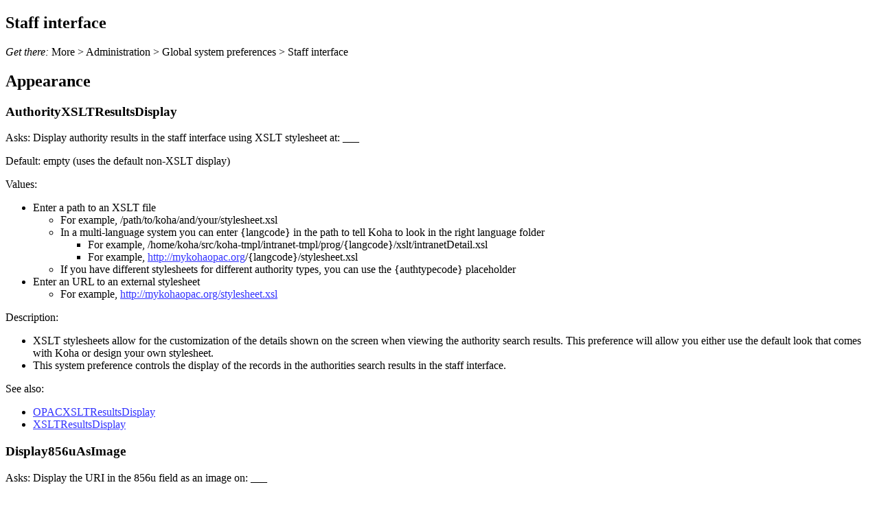

--- FILE ---
content_type: application/xhtml+xml
request_url: https://koha-community.org/manual/22.05/zh_TW/epub/staffclientpreferences.xhtml
body_size: 45113
content:
<!DOCTYPE html>

<html xmlns="http://www.w3.org/1999/xhtml" xmlns:epub="http://www.idpf.org/2007/ops">
  <head>
    <meta charset="utf-8" />
    <meta name="viewport" content="width=device-width, initial-scale=1.0" /><meta name="generator" content="Docutils 0.17.1: http://docutils.sourceforge.net/" />

    <title>Staff interface</title>
    <link rel="stylesheet" type="text/css" href="_static/pygments.css" />
    <link rel="stylesheet" type="text/css" href="_static/epub.css" />
    <link rel="stylesheet" type="text/css" href="_static/custom.css" /> 
  </head><body>

    <div class="document">
      <div class="documentwrapper">
          <div class="body" role="main">
            
  <section id="staff-interface">
<span id="staff-client-preferences-label"></span><h1>Staff interface</h1>
<p><em>Get there:</em> More &gt; Administration &gt; Global system preferences &gt; Staff
interface</p>
<section id="appearance">
<span id="staff-appearance-preferences-label"></span><h2>Appearance</h2>
<section id="authorityxsltresultsdisplay">
<span id="authorityxsltresultsdisplay-label"></span><h3>AuthorityXSLTResultsDisplay</h3>
<p>Asks: Display authority results in the staff interface using XSLT stylesheet
at: ___</p>
<p>Default: empty (uses the default non-XSLT display)</p>
<p>Values:</p>
<ul class="simple">
<li><p>Enter a path to an XSLT file</p>
<ul>
<li><p>For example, /path/to/koha/and/your/stylesheet.xsl</p></li>
<li><p>In a multi-language system you can enter {langcode} in the path
to tell Koha to look in the right language folder</p>
<ul>
<li><p>For example,
/home/koha/src/koha-tmpl/intranet-tmpl/prog/{langcode}/xslt/intranetDetail.xsl</p></li>
<li><p>For example, <a class="reference external" href="http://mykohaopac.org">http://mykohaopac.org</a>/{langcode}/stylesheet.xsl</p></li>
</ul>
</li>
<li><p>If you have different stylesheets for different authority types, you can
use the {authtypecode} placeholder</p></li>
</ul>
</li>
<li><p>Enter an URL to an external stylesheet</p>
<ul>
<li><p>For example, <a class="reference external" href="http://mykohaopac.org/stylesheet.xsl">http://mykohaopac.org/stylesheet.xsl</a></p></li>
</ul>
</li>
</ul>
<p>Description:</p>
<ul class="simple">
<li><p>XSLT stylesheets allow for the customization of the details shown on
the screen when viewing the authority search results. This preference will
allow you either use the default look that comes with Koha or design
your own stylesheet.</p></li>
<li><p>This system preference controls the display of the records in the
authorities search results in the staff interface.</p></li>
</ul>
<p>See also:</p>
<ul class="simple">
<li><p><a class="reference internal" href="opacpreferences.xhtml#opacxsltresultsdisplay"><span class="std std-ref">OPACXSLTResultsDisplay</span></a></p></li>
<li><p><a class="reference internal" href="#xsltresultsdisplay"><span class="std std-ref">XSLTResultsDisplay</span></a></p></li>
</ul>
</section>
<section id="display856uasimage">
<span id="display856uasimage-label"></span><h3>Display856uAsImage</h3>
<p>Asks: Display the URI in the 856u field as an image on: ___</p>
<p>Default: Neither details or results page</p>
<p>Values:</p>
<ul>
<li><p>Both results and details pages</p>
<div class="admonition note">
<p class="admonition-title">備註</p>
<p>Both <a class="reference internal" href="#xsltdetailsdisplay"><span class="std std-ref">XSLTDetailsDisplay</span></a> and <a class="reference internal" href="#xsltresultsdisplay"><span class="std std-ref">XSLTResultsDisplay</span></a> need to have
values in order for this option to work.</p>
</div>
<div class="admonition warning">
<p class="admonition-title">警告</p>
<p>This option is only implemented for MARC21.</p>
</div>
</li>
<li><p>Detail page only</p>
<p><img alt="Detailed record page in the staff interface, one of the 856 field is displayed as an image in the record" src="_images/Display856uAsImage-detail.png" /></p>
<div class="admonition note">
<p class="admonition-title">備註</p>
<p><a class="reference internal" href="#xsltdetailsdisplay"><span class="std std-ref">XSLTDetailsDisplay</span></a> needs to have a value in it for this option to
work.</p>
</div>
<div class="admonition warning">
<p class="admonition-title">警告</p>
<p>This is only implemented for MARC21 and UNIMARC.</p>
</div>
</li>
<li><p>Neither details or results page</p></li>
<li><p>Results page only</p>
<p><img alt="Search results in the staff interface, one of the 856 field is displayed as an image in the listing" src="_images/Display856uAsImage-results.png" /></p>
<div class="admonition note">
<p class="admonition-title">備註</p>
<p><a class="reference internal" href="#xsltresultsdisplay"><span class="std std-ref">XSLTResultsDisplay</span></a> needs to have a value in it for this option to
work.</p>
</div>
<div class="admonition warning">
<p class="admonition-title">警告</p>
<p>This is only implemented for MARC21.</p>
</div>
</li>
</ul>
<p>Description:</p>
<ul>
<li><p>In addition to this option being set, the corresponding XSLT option
must be turned on.</p>
<p>See</p>
<ul class="simple">
<li><p><a class="reference internal" href="#xsltdetailsdisplay"><span class="std std-ref">XSLTDetailsDisplay</span></a></p></li>
<li><p><a class="reference internal" href="#xsltresultsdisplay"><span class="std std-ref">XSLTResultsDisplay</span></a></p></li>
</ul>
</li>
<li><p>Also, the corresponding 856q field must have a valid MIME image extension
(e.g., 「jpg」) or MIME image type (i.e. starting with 「image/」), or the
generic indicator 「img」 entered in the field.</p>
<p><img alt="856 field in the cataloging form; 856q contains img and 856u contains a link to an image" src="_images/856imagemarc.png" /></p>
<div class="admonition note">
<p class="admonition-title">備註</p>
<p><strong>Common image MIME types</strong></p>
<table class="docutils align-default">
<colgroup>
<col style="width: 51%" />
<col style="width: 25%" />
<col style="width: 24%" />
</colgroup>
<thead>
<tr class="row-odd"><th class="head"><p>File type</p></th>
<th class="head"><p>Image MIME type</p></th>
<th class="head"><p>File extension</p></th>
</tr>
</thead>
<tbody>
<tr class="row-even"><td><p>Bitmap</p></td>
<td><p>image/bmp</p></td>
<td><p>bmp</p></td>
</tr>
<tr class="row-odd"><td><p>Graphic interchange format (gif)</p></td>
<td><p>image/gif</p></td>
<td><p>gif</p></td>
</tr>
<tr class="row-even"><td><p>JPEG image</p></td>
<td><p>image/jpeg</p></td>
<td><p>jpg</p></td>
</tr>
<tr class="row-odd"><td><p>JPEG image</p></td>
<td><p>image/jpeg</p></td>
<td><p>jpeg</p></td>
</tr>
<tr class="row-even"><td><p>Scalable vector graphic</p></td>
<td><p>image/svg+xml</p></td>
<td><p>svg</p></td>
</tr>
<tr class="row-odd"><td><p>TIF image</p></td>
<td><p>image/tiff</p></td>
<td><p>tiff</p></td>
</tr>
<tr class="row-even"><td><p>TIF image</p></td>
<td><p>image/tiff</p></td>
<td><p>tif</p></td>
</tr>
</tbody>
</table>
</div>
</li>
<li><p>When all of the requirements are met, an image file will
be displayed instead of the standard link text. Clicking on the image
will open it in the same way as clicking on the link text. When you
click on the image it should open to full size, in the current window.</p></li>
</ul>
<p>See also</p>
<ul class="simple">
<li><p><a class="reference internal" href="opacpreferences.xhtml#opacdisplay856uasimage"><span class="std std-ref">OPACDisplay856uAsImage</span></a></p></li>
<li><p><a class="reference internal" href="#xsltdetailsdisplay"><span class="std std-ref">XSLTDetailsDisplay</span></a></p></li>
<li><p><a class="reference internal" href="#xsltresultsdisplay"><span class="std std-ref">XSLTResultsDisplay</span></a></p></li>
</ul>
</section>
<section id="displayiconsxslt">
<span id="displayiconsxslt-label"></span><h3>DisplayIconsXSLT</h3>
<p>Asks: ___ the format, audience, and material type icons and descriptions in
XSLT MARC21 results and detail pages in the staff interface.</p>
<p>Default: Show</p>
<p>Values:</p>
<ul class="simple">
<li><p>Don’t show</p></li>
<li><p>Show</p></li>
</ul>
<p>Description:</p>
<ul>
<li><p>This preference enables or disables the display of icons based on coded
values in the leader of bibliographic records.</p>
<p><img alt="Screenshot of the XSLT icons in the search results in the staff interface" src="_images/DisplayIconsXSLT.png" /></p>
</li>
</ul>
<div class="admonition note">
<p class="admonition-title">備註</p>
<p>See the <a class="reference internal" href="cataloging.xhtml#material-type-cataloging-guide-label"><span class="std std-ref">XSLT material type icons</span></a>
for more information on these icons.</p>
</div>
<div class="admonition warning">
<p class="admonition-title">警告</p>
<p>This is only used in XSLT displays, so <a class="reference internal" href="#xsltresultsdisplay"><span class="std std-ref">XSLTResultsDisplay</span></a> and/or
<a class="reference internal" href="#xsltdetailsdisplay"><span class="std std-ref">XSLTDetailsDisplay</span></a> must be set to use an XSLT stylesheet for
this to show (default or custom)</p>
</div>
<p>See also:</p>
<ul class="simple">
<li><p><a class="reference internal" href="opacpreferences.xhtml#displayopaciconsxslt"><span class="std std-ref">DisplayOPACiconsXSLT</span></a></p></li>
<li><p><a class="reference internal" href="#xsltresultsdisplay"><span class="std std-ref">XSLTResultsDisplay</span></a></p></li>
<li><p><a class="reference internal" href="#xsltdetailsdisplay"><span class="std std-ref">XSLTDetailsDisplay</span></a></p></li>
</ul>
</section>
<section id="intranet-includes">
<span id="intranet-includes-label"></span><h3>intranet_includes</h3>
<p>Asks: Use include files from the ___ directory in the template
directory, instead of includes/. (Leave blank to disable)</p>
<p>Default: includes</p>
<p>Description:</p>
<ul class="simple">
<li><p>This system preference lets you modify the directory for include files,
should you want to use files that are not the standard ones.</p></li>
</ul>
</section>
<section id="intranetcirculationhomehtml">
<span id="intranetcirculationhomehtml-label"></span><h3>IntranetCirculationHomeHTML</h3>
<p>Asks: Show the following HTML in its own div on the bottom of the home
page of the circulation module</p>
<p>Description:</p>
<ul>
<li><p>This system preference lets you add content to the
<a class="reference internal" href="circulation.xhtml#circulation-label"><span class="std std-ref">circulation home page</span></a>. You can add links, memos
or any other content.</p>
<p><img alt="The HTML code entered in IntranetCirculationHomeHTML" src="_images/IntranetCirculationHomeHTML-html.png" /></p>
<p><img alt="Screenshot that shows where the content of IntranetCirculationHomeHTML appears on the circulation home page, under the circulation action buttons and above the offline circulation links" src="_images/IntranetCirculationHomeHTML.png" /></p>
</li>
</ul>
<p>See also:</p>
<ul class="simple">
<li><p><a class="reference internal" href="#intranetmainuserblock"><span class="std std-ref">IntranetmainUserblock</span></a></p></li>
<li><p><a class="reference internal" href="#intranetnav"><span class="std std-ref">IntranetNav</span></a></p></li>
<li><p><a class="reference internal" href="#intranetreportshomehtml"><span class="std std-ref">IntranetReportsHomeHTML</span></a></p></li>
<li><p><a class="reference internal" href="#stafflogininstructions"><span class="std std-ref">StaffLoginInstructions</span></a></p></li>
</ul>
</section>
<section id="intranetcolorstylesheet">
<span id="intranetcolorstylesheet-label"></span><h3>intranetcolorstylesheet</h3>
<p>Asks: Include the additional CSS stylesheet ___ to override specified
settings from the default stylesheet</p>
<p>Description:</p>
<ul class="simple">
<li><p>This preference is used to set custom CSS settings to the staff interface.</p></li>
<li><p>The value is a .css file. If you only need to add some directives, not
necessarily a whole file, use <a class="reference internal" href="#intranetusercss"><span class="std std-ref">IntranetUserCSS</span></a></p></li>
<li><p>Enter just a filename, a full local path or a complete URL starting with
<a class="reference external" href="http://">http://</a> (if the file lives on a remote server). Please note that if you
just enter a filename, the file should be in the css subdirectory for each
active theme and language within the Koha templates directory. A full local
path is expected to start from your HTTP document root.</p></li>
<li><p>Leave this field blank to disable.</p></li>
</ul>
<div class="admonition note">
<p class="admonition-title">備註</p>
<p>The stylesheet entered here will be used <strong>in addition to</strong> the default
staff interface CSS stylesheet.</p>
</div>
<p>See also:</p>
<ul class="simple">
<li><p><a class="reference internal" href="#intranetstylesheet"><span class="std std-ref">intranetstylesheet</span></a></p></li>
<li><p><a class="reference internal" href="#intranetusercss"><span class="std std-ref">IntranetUserCSS</span></a></p></li>
</ul>
</section>
<section id="intranetfavicon">
<span id="intranetfavicon-label"></span><h3>IntranetFavicon</h3>
<p>Asks: Use the image at ___ for the staff interface’s favicon.</p>
<div class="admonition note">
<p class="admonition-title">備註</p>
<p>This should be a complete URL, starting with <a class="reference external" href="http://">http://</a> or <a class="reference external" href="https://">https://</a></p>
</div>
<div class="admonition note">
<p class="admonition-title">備註</p>
<p>Turn your logo into a favicon with the
<a class="reference external" href="http://antifavicon.com/">Favicon Generator</a><span class="link-target"> [http://antifavicon.com/]</span>.</p>
</div>
<p>Description:</p>
<ul>
<li><p>The favicon is the little icon that appears next to the page name on the
browser tab in most browsers. The default value for this field (if
left blank) is the small 『K』 in the Koha logo.</p>
<p><img alt="The small green 'k' on the browser tab is the default favicon" src="_images/stafffavicon.png" /></p>
</li>
</ul>
<p>See also:</p>
<ul class="simple">
<li><p><a class="reference internal" href="opacpreferences.xhtml#opacfavicon"><span class="std std-ref">OpacFavicon</span></a></p></li>
</ul>
</section>
<section id="intranetmainuserblock">
<span id="intranetmainuserblock-label"></span><h3>IntranetmainUserblock</h3>
<p>Asks: Show the following HTML in its own column on the main page of the staff
interface</p>
<p>Description:</p>
<ul class="simple">
<li><p>This system preference lets you add content to the main staff interface
page. You can add links, memos or any other content.</p></li>
</ul>
<p><img alt="Screenshot that shows where the content of IntranetmainUserBlock appears on the staff interface's main page, under the module buttons" src="_images/IntranetmainUserblock.png" /></p>
<p><img alt="The HTML code entered in IntranetmainUserBlock" src="_images/IntranetmainUserblock-html.png" /></p>
<p>See also:</p>
<ul class="simple">
<li><p><a class="reference internal" href="#intranetcirculationhomehtml"><span class="std std-ref">IntranetCirculationHomeHTML</span></a></p></li>
<li><p><a class="reference internal" href="#intranetnav"><span class="std std-ref">IntranetNav</span></a></p></li>
<li><p><a class="reference internal" href="#intranetreportshomehtml"><span class="std std-ref">IntranetReportsHomeHTML</span></a></p></li>
<li><p><a class="reference internal" href="#stafflogininstructions"><span class="std std-ref">StaffLoginInstructions</span></a></p></li>
</ul>
</section>
<section id="intranetnav">
<span id="intranetnav-label"></span><h3>IntranetNav</h3>
<p>Asks: Show the following HTML in the More menu at the top of each page
on the staff interface (should be a list of links or blank)</p>
<p>Description:</p>
<ul class="simple">
<li><p>This system preference lets you add links at the top of the staff interface
pages.</p></li>
</ul>
<p><img alt="Screenshot that shows where the content of IntranetNav is displayed at the top of the staff interface pages, to the right of the More menu" src="_images/IntranetNav.png" /></p>
<p>See also:</p>
<ul class="simple">
<li><p><a class="reference internal" href="#intranetcirculationhomehtml"><span class="std std-ref">IntranetCirculationHomeHTML</span></a></p></li>
<li><p><a class="reference internal" href="#intranetmainuserblock"><span class="std std-ref">IntranetmainUserblock</span></a></p></li>
<li><p><a class="reference internal" href="#intranetreportshomehtml"><span class="std std-ref">IntranetReportsHomeHTML</span></a></p></li>
<li><p><a class="reference internal" href="#stafflogininstructions"><span class="std std-ref">StaffLoginInstructions</span></a></p></li>
</ul>
</section>
<section id="intranetreportshomehtml">
<span id="intranetreportshomehtml-label"></span><h3>IntranetReportsHomeHTML</h3>
<p>Asks: Show the following HTML in its own div on the bottom of the home
page of the reports module</p>
<p>Description:</p>
<ul>
<li><p>This system preference lets you add content to the
<a class="reference internal" href="reports.xhtml#reports-label"><span class="std std-ref">reports home page</span></a>. You can add links, memos
or any other content.</p>
<p><img alt="Screenshot that shows where the content of IntranetReportsHomeHTML appears on the reports module main page, under the report links" src="_images/IntranetReportsHomeHTML.png" /></p>
</li>
</ul>
<p>See also:</p>
<ul class="simple">
<li><p><a class="reference internal" href="#intranetcirculationhomehtml"><span class="std std-ref">IntranetCirculationHomeHTML</span></a></p></li>
<li><p><a class="reference internal" href="#intranetmainuserblock"><span class="std std-ref">IntranetmainUserblock</span></a></p></li>
<li><p><a class="reference internal" href="#intranetnav"><span class="std std-ref">IntranetNav</span></a></p></li>
<li><p><a class="reference internal" href="#stafflogininstructions"><span class="std std-ref">StaffLoginInstructions</span></a></p></li>
</ul>
</section>
<section id="intranetslipprinterjs">
<span id="intranetslipprinterjs-label"></span><h3>IntranetSlipPrinterJS</h3>
<p>Asks: Use the following JavaScript for printing slips.</p>
<p>Description:</p>
<ul class="simple">
<li><p>Learn more about this preference and the add-on setup on the Koha
wiki at
<a class="reference external" href="http://wiki.koha-community.org/wiki/Setting_up_slip_printer_to_print_silently">http://wiki.koha-community.org/wiki/Setting_up_slip_printer_to_print_silently</a>.</p></li>
</ul>
<p>See also:</p>
<ul class="simple">
<li><p><a class="reference internal" href="#slipcss"><span class="std std-ref">SlipCSS</span></a></p></li>
</ul>
</section>
<section id="intranetstylesheet">
<span id="intranetstylesheet-label"></span><h3>intranetstylesheet</h3>
<p>Asks: Use the CSS stylesheet ___ on all pages in the staff interface,
instead of the default css (used when leaving this field blank).</p>
<p>Description:</p>
<ul class="simple">
<li><p>This preference allows a library to customize the appearance of the staff
interface.</p></li>
<li><p>The value is a .css file. This new file will override the default stylesheet.</p></li>
<li><p>Enter just a filename, a full local path or a complete URL starting with
<a class="reference external" href="http://">http://</a> (if the file lives on a remote server). Please note that if you
just enter a filename, the file should be in the css subdirectory for each
active theme and language within the Koha templates directory. A full local
path is expected to start from your HTTP document root.</p></li>
<li><p>Leave this field blank to disable.</p></li>
</ul>
<div class="admonition warning">
<p class="admonition-title">警告</p>
<p>The stylesheet entered here will be used <strong>instead of</strong> the default staff
interface CSS stylesheet.</p>
<p>If you’d rather use the default staff interface CSS, but add your own
personal touch, see <a class="reference internal" href="#intranetcolorstylesheet"><span class="std std-ref">intranetcolorstylesheet</span></a>.</p>
</div>
<p>See also:</p>
<ul class="simple">
<li><p><a class="reference internal" href="#intranetcolorstylesheet"><span class="std std-ref">intranetcolorstylesheet</span></a></p></li>
<li><p><a class="reference internal" href="#intranetusercss"><span class="std std-ref">IntranetUserCSS</span></a></p></li>
</ul>
</section>
<section id="intranetusercss">
<span id="intranetusercss-label"></span><h3>IntranetUserCSS</h3>
<p>Asks: Include the following CSS on all pages in the staff interface</p>
<p>Description:</p>
<ul class="simple">
<li><p>This system preference lets you add some CSS directives to customize the
appearance of the staff interface.</p></li>
<li><p>The value is CSS code. If you have a .css file ready, use
<a class="reference internal" href="#intranetcolorstylesheet"><span class="std std-ref">intranetcolorstylesheet</span></a> or <a class="reference internal" href="#intranetstylesheet"><span class="std std-ref">intranetstylesheet</span></a> instead.</p></li>
</ul>
<div class="admonition note">
<p class="admonition-title">備註</p>
<p>The CSS code entered here will be used <strong>in addition to</strong> the default staff
interface CSS stylesheet.</p>
</div>
<p>See also:</p>
<ul class="simple">
<li><p><a class="reference internal" href="#intranetcolorstylesheet"><span class="std std-ref">intranetcolorstylesheet</span></a></p></li>
<li><p><a class="reference internal" href="#intranetstylesheet"><span class="std std-ref">intranetstylesheet</span></a></p></li>
<li><p><a class="reference internal" href="#intranetuserjs"><span class="std std-ref">IntranetUserJS</span></a></p></li>
<li><p><a class="reference internal" href="opacpreferences.xhtml#opacusercss"><span class="std std-ref">OPACUserCSS</span></a></p></li>
</ul>
</section>
<section id="intranetuserjs">
<span id="intranetuserjs-label"></span><h3>IntranetUserJS</h3>
<p>Asks: Include the following JavaScript on all pages in the staff
interface</p>
<p>Description:</p>
<ul class="simple">
<li><p>This preference allows the administrator to enter JavaScript or
JQuery that will be embedded across all pages of the staff interface.</p></li>
<li><p>Administrators may use this preference to customize some of the
interactive sections of Koha, customizing the text for the login
prompts, for example.</p></li>
<li><p>Sample JQuery scripts used by Koha libraries can be found on the wiki:
<a class="reference external" href="http://wiki.koha-community.org/wiki/JQuery_Library">http://wiki.koha-community.org/wiki/JQuery_Library</a>.</p></li>
</ul>
<p>See also:</p>
<ul class="simple">
<li><p><a class="reference internal" href="#intranetusercss"><span class="std std-ref">IntranetUserCSS</span></a></p></li>
<li><p><a class="reference internal" href="opacpreferences.xhtml#opacuserjs"><span class="std std-ref">OPACUserJS</span></a></p></li>
</ul>
</section>
<section id="slipcss">
<span id="slipcss-label"></span><h3>SlipCSS</h3>
<p>Asks: Include the stylesheet at ___ on issue and hold slips.</p>
<p>Description:</p>
<ul class="simple">
<li><p>If you would like to style your receipts or slips with a consistent
set of fonts and colors you can use this preference to point Koha to
a stylesheet specifically for your slips.</p></li>
<li><p>This should be a complete URL, starting with <a class="reference external" href="http://">http://</a></p></li>
</ul>
<p>See also:</p>
<ul class="simple">
<li><p><a class="reference internal" href="#intranetslipprinterjs"><span class="std std-ref">IntranetSlipPrinterJS</span></a></p></li>
</ul>
</section>
<section id="staffclientbaseurl">
<span id="staffclientbaseurl-label"></span><h3>staffClientBaseURL</h3>
<p>Asks: The staff interface is located at ___</p>
<p>Description:</p>
<ul class="simple">
<li><p>Enter the staff interface URL</p></li>
<li><p>This should be a complete URL, starting with <a class="reference external" href="http://">http://</a> or <a class="reference external" href="https://">https://</a>.
Do not include a trailing slash in the URL.</p></li>
</ul>
<div class="admonition warning">
<p class="admonition-title">警告</p>
<p>This must be filled in correctly for CAS, svc, and load_testing to work.</p>
</div>
<p>See also:</p>
<ul class="simple">
<li><p><a class="reference internal" href="opacpreferences.xhtml#opacbaseurl"><span class="std std-ref">OPACBaseURL</span></a></p></li>
</ul>
</section>
<section id="staffhighlightedwords">
<span id="staffhighlightedwords-label"></span><h3>StaffHighlightedWords</h3>
<p>Asks: ___ words searched for in the staff interface search results pages.</p>
<p>Default: Highlight</p>
<p>Values:</p>
<ul class="simple">
<li><p>Don’t highlight</p></li>
<li><p>Highlight</p></li>
</ul>
<p>Description:</p>
<ul class="simple">
<li><p>When set to 『highlight』, search terms will be highlighted in red and yellow
in the <a class="reference internal" href="searching.xhtml#search-results-label"><span class="std std-ref">search results</span></a>. Staff can click
『Unhighlight』 to remove the highlighting manually during each search.</p></li>
<li><p>When set to 「don’t hightlight」, search terms will not be highlighted, and
staff will not be able to turn on the highlighting manually during each
search.</p></li>
</ul>
</section>
<section id="stafflangselectormode">
<span id="stafflangselectormode-label"></span><h3>StaffLangSelectorMode</h3>
<p>Asks: Display language selector on ___</p>
<p>Default: only footer</p>
<p>Values:</p>
<ul class="simple">
<li><p>both top and footer</p></li>
<li><p>only footer</p></li>
<li><p>top</p></li>
</ul>
<p>Description:</p>
<ul class="simple">
<li><p>If your staff interface is available in more than one language, you can
choose where the language switch is located</p></li>
</ul>
<p>See also:</p>
<ul class="simple">
<li><p><a class="reference internal" href="i18npreferences.xhtml#language"><span class="std std-ref">language</span></a></p></li>
</ul>
</section>
<section id="stafflogininstructions">
<span id="stafflogininstructions-label"></span><h3>StaffLoginInstructions</h3>
<p>Asks: Show the following HTML on the staff interface login page</p>
<p>Description:</p>
<ul>
<li><p>HTML entered in this field will appear above the login form
of your staff client</p>
<p><img alt="Screenshot that shows where the content of StaffLoginInstructions appears on the staff login page, above the login fields" src="_images/stafflogininstructions.png" /></p>
</li>
</ul>
<p>See also:</p>
<ul class="simple">
<li><p><a class="reference internal" href="#intranetcirculationhomehtml"><span class="std std-ref">IntranetCirculationHomeHTML</span></a></p></li>
<li><p><a class="reference internal" href="#intranetmainuserblock"><span class="std std-ref">IntranetmainUserblock</span></a></p></li>
<li><p><a class="reference internal" href="#intranetnav"><span class="std std-ref">IntranetNav</span></a></p></li>
<li><p><a class="reference internal" href="#intranetreportshomehtml"><span class="std std-ref">IntranetReportsHomeHTML</span></a></p></li>
</ul>
</section>
<section id="template">
<span id="template-label"></span><h3>template</h3>
<p>Asks: Use the ___ theme on the staff interface.</p>
<p>Default: prog</p>
<p>Values:</p>
<ul class="simple">
<li><p>prog</p></li>
</ul>
<p>Description:</p>
<ul class="simple">
<li><p>This system preference is used to choose the theme for the staff interface.</p></li>
<li><p>There is currently only one theme that comes with Koha, prog.</p></li>
</ul>
</section>
<section id="xsltdetailsdisplay">
<span id="xsltdetailsdisplay-label"></span><h3>XSLTDetailsDisplay</h3>
<p>Asks: Display details in the staff client using XSLT stylesheet at
___</p>
<p>Values:</p>
<ul class="simple">
<li><p>Enter 「default」 to use the default stylesheet</p></li>
<li><p>Enter a path to an XSLT file</p>
<ul>
<li><p>For example, /path/to/koha/and/your/stylesheet.xsl</p></li>
<li><p>In a multi-language system you can enter {langcode} in the path
to tell Koha to look in the right language folder</p>
<ul>
<li><p>For example,
/home/koha/src/koha-tmpl/intranet-tmpl/prog/{langcode}/xslt/intranetDetail.xsl</p></li>
<li><p>For example, <a class="reference external" href="http://mykohaopac.org">http://mykohaopac.org</a>/{langcode}/stylesheet.xsl</p></li>
</ul>
</li>
</ul>
</li>
<li><p>Enter an URL to an external stylesheet</p>
<ul>
<li><p>For example, <a class="reference external" href="http://mykohaopac.org/stylesheet.xsl">http://mykohaopac.org/stylesheet.xsl</a></p></li>
</ul>
</li>
</ul>
<p>Default: default</p>
<p>Description:</p>
<ul class="simple">
<li><p>XSLT stylesheets allow for the customization of the details shown on
the screen when viewing a bibliographic record. This preference will allow
you either use the default look that comes with Koha or design your own
stylesheet.</p></li>
<li><p>This system preference controls the display of the detailed bibliographic
record in the staff interface.</p></li>
<li><p>If using a custom stylesheet that uses item MARC fields, enable the
<a class="reference internal" href="searchingpreferences.xhtml#passitemmarctoxslt"><span class="std std-ref">PassItemMarcToXSLT</span></a> system preference. Otherwise, item fields are
not available for use in XSLT stylesheets.</p></li>
</ul>
<p>See also:</p>
<ul class="simple">
<li><p><a class="reference internal" href="opacpreferences.xhtml#opacxsltdetailsdisplay"><span class="std std-ref">OPACXSLTDetailsDisplay</span></a></p></li>
<li><p><a class="reference internal" href="#xsltlistsdisplay"><span class="std std-ref">XSLTListsDisplay</span></a></p></li>
<li><p><a class="reference internal" href="#xsltresultsdisplay"><span class="std std-ref">XSLTResultsDisplay</span></a></p></li>
<li><p><a class="reference internal" href="#displayiconsxslt"><span class="std std-ref">DisplayIconsXSLT</span></a></p></li>
<li><p><a class="reference internal" href="searchingpreferences.xhtml#passitemmarctoxslt"><span class="std std-ref">PassItemMarcToXSLT</span></a></p></li>
</ul>
</section>
<section id="xsltlistsdisplay">
<span id="xsltlistsdisplay-label"></span><h3>XSLTListsDisplay</h3>
<p>Asks: Display lists in the staff interface using XSLT stylesheet at: ___</p>
<p>Values:</p>
<ul class="simple">
<li><p>Enter 「default」 to use the default stylesheet</p></li>
<li><p>Enter a path to an XSLT file</p>
<ul>
<li><p>For example, /path/to/koha/and/your/stylesheet.xsl</p></li>
<li><p>In a multi-language system you can enter {langcode} in the path
to tell Koha to look in the right language folder</p>
<ul>
<li><p>For example,
/home/koha/src/koha-tmpl/intranet-tmpl/prog/{langcode}/xslt/intranetDetail.xsl</p></li>
<li><p>For example, <a class="reference external" href="http://mykohaopac.org">http://mykohaopac.org</a>/{langcode}/stylesheet.xsl</p></li>
</ul>
</li>
</ul>
</li>
<li><p>Enter an URL to an external stylesheet</p>
<ul>
<li><p>For example, <a class="reference external" href="http://mykohaopac.org/stylesheet.xsl">http://mykohaopac.org/stylesheet.xsl</a></p></li>
</ul>
</li>
</ul>
<p>Default: default</p>
<p>Description:</p>
<ul class="simple">
<li><p>XSLT stylesheets allow for the customization of the details shown on
the screen when viewing a list. This preference will allow you
either use the default look that comes with Koha or design your own
stylesheet.</p></li>
<li><p>This system preference controls the display of the records in a
<a class="reference internal" href="lists.xhtml#lists-label"><span class="std std-ref">list</span></a> in the staff interface.</p></li>
<li><p>If using a custom stylesheet that uses item MARC fields, enable the
<a class="reference internal" href="searchingpreferences.xhtml#passitemmarctoxslt"><span class="std std-ref">PassItemMarcToXSLT</span></a> system preference. Otherwise, item fields are
not available for use in XSLT stylesheets.</p></li>
</ul>
<p>See also:</p>
<ul class="simple">
<li><p><a class="reference internal" href="opacpreferences.xhtml#opacxsltlistsdisplay"><span class="std std-ref">OPACXSLTListsDisplay</span></a></p></li>
<li><p><a class="reference internal" href="#xsltdetailsdisplay"><span class="std std-ref">XSLTDetailsDisplay</span></a></p></li>
<li><p><a class="reference internal" href="#xsltresultsdisplay"><span class="std std-ref">XSLTResultsDisplay</span></a></p></li>
<li><p><a class="reference internal" href="searchingpreferences.xhtml#passitemmarctoxslt"><span class="std std-ref">PassItemMarcToXSLT</span></a></p></li>
</ul>
</section>
<section id="xsltresultsdisplay">
<span id="xsltresultsdisplay-label"></span><h3>XSLTResultsDisplay</h3>
<p>Asks: Display results in the staff interface using XSLT stylesheet at ___</p>
<p>Values:</p>
<ul class="simple">
<li><p>Enter 「default」 to use the default stylesheet</p></li>
<li><p>Enter a path to an XSLT file</p>
<ul>
<li><p>For example, /path/to/koha/and/your/stylesheet.xsl</p></li>
<li><p>In a multi-language system you can enter {langcode} in the path
to tell Koha to look in the right language folder</p>
<ul>
<li><p>For example,
/home/koha/src/koha-tmpl/intranet-tmpl/prog/{langcode}/xslt/intranetDetail.xsl</p></li>
<li><p>For example, <a class="reference external" href="http://mykohaopac.org">http://mykohaopac.org</a>/{langcode}/stylesheet.xsl</p></li>
</ul>
</li>
</ul>
</li>
<li><p>Enter an URL to an external stylesheet</p>
<ul>
<li><p>For example, <a class="reference external" href="http://mykohaopac.org/stylesheet.xsl">http://mykohaopac.org/stylesheet.xsl</a></p></li>
</ul>
</li>
</ul>
<p>Default: default</p>
<p>Description:</p>
<ul class="simple">
<li><p>XSLT stylesheets allow for the customization of the details shown on
the screen when viewing the search results. This preference will
allow you either use the default look that comes with Koha or design
your own stylesheet.</p></li>
<li><p>This system preference controls the display of the records in the
<a class="reference internal" href="searching.xhtml#search-results-label"><span class="std std-ref">search results</span></a> in the staff interface.</p></li>
<li><p>If using a custom stylesheet that uses item MARC fields, enable the
<a class="reference internal" href="searchingpreferences.xhtml#passitemmarctoxslt"><span class="std std-ref">PassItemMarcToXSLT</span></a> system preference. Otherwise, item fields are
not available for use in XSLT stylesheets.</p></li>
</ul>
<p>See also:</p>
<ul class="simple">
<li><p><a class="reference internal" href="opacpreferences.xhtml#opacxsltresultsdisplay"><span class="std std-ref">OPACXSLTResultsDisplay</span></a></p></li>
<li><p><a class="reference internal" href="#authorityxsltresultsdisplay"><span class="std std-ref">AuthorityXSLTResultsDisplay</span></a></p></li>
<li><p><a class="reference internal" href="#xsltdetailsdisplay"><span class="std std-ref">XSLTDetailsDisplay</span></a></p></li>
<li><p><a class="reference internal" href="#xsltlistsdisplay"><span class="std std-ref">XSLTListsDisplay</span></a></p></li>
<li><p><a class="reference internal" href="#displayiconsxslt"><span class="std std-ref">DisplayIconsXSLT</span></a></p></li>
<li><p><a class="reference internal" href="searchingpreferences.xhtml#passitemmarctoxslt"><span class="std std-ref">PassItemMarcToXSLT</span></a></p></li>
</ul>
</section>
</section>
<section id="authentication">
<span id="staff-client-authentication-preferences-label"></span><h2>Authentication</h2>
<section id="staffshibonly">
<span id="staffshibonly-label"></span><h3>staffShibOnly</h3>
<p>Asks: ___ staff to login by means other than shibboleth.</p>
<p>Default: Allow</p>
<p>Values:</p>
<ul class="simple">
<li><p>Allow</p></li>
<li><p>Don’t allow</p></li>
</ul>
<p>Description:</p>
<ul class="simple">
<li><p>This system preference allows you to limit the login to the staff interface
to login through shibboleth.</p></li>
</ul>
</section>
<section id="twofactorauthentication">
<span id="twofactorauthentication-label"></span><h3>TwoFactorAuthentication</h3>
<p>Asks: ___ two-factor authentication (2FA).</p>
<p>Default: Don’t enable</p>
<p>Values:</p>
<ul class="simple">
<li><p>Don’t enable</p></li>
<li><p>Enable</p></li>
</ul>
<p>Description:</p>
<ul class="simple">
<li><p>This system preference can be used to turn on two-factor authentication
(2FA) to improve security when logging into the staff interface.</p></li>
<li><p>The two-factor authentication uses a time-based, one-time password (TOTP) as
the second factor.</p></li>
<li><p>Once this system preference is enabled, staff members must
<a class="reference internal" href="patrons.xhtml#two-factor-authentication-staff-label"><span class="std std-ref">enable the two-factor authentication in their account</span></a>
using a third-party authenticator app.</p></li>
<li><p>After they have
<a class="reference internal" href="patrons.xhtml#two-factor-authentication-staff-label"><span class="std std-ref">enabled the two-factor authentication in their account</span></a>,
staff members will need to generate a time-based, one-time password every
time they need to log into the staff interface.</p></li>
<li><p>See the section
<a class="reference internal" href="patrons.xhtml#two-factor-authentication-staff-label"><span class="std std-ref">Two factor authentication in the staff interface</span></a>
for more information.</p></li>
</ul>
</section>
</section>
<section id="options">
<span id="staff-client-options-preferences-label"></span><h2>Options</h2>
<section id="audioalerts">
<span id="audioalerts-label"></span><h3>AudioAlerts</h3>
<p>Asks: ___ audio alerts for events defined in the
<a class="reference internal" href="administration.xhtml#audio-alerts-label"><span class="std std-ref">audio alerts section of administration</span></a>.</p>
<p>Values:</p>
<ul class="simple">
<li><p>Don’t enable</p></li>
<li><p>Enable</p></li>
</ul>
<p>Default: Don’t enable</p>
<p>Description :</p>
<ul class="simple">
<li><p>This system preference enables the <a class="reference internal" href="administration.xhtml#audio-alerts-label"><span class="std std-ref">audio alerts</span></a>
feature.</p></li>
</ul>
<div class="admonition warning">
<p class="admonition-title">警告</p>
<p>This feature is not supported by all browsers. Requires an HTML5 compliant
browser.</p>
</div>
</section>
<section id="hidepatronname">
<span id="hidepatronname-label"></span><h3>HidePatronName</h3>
<p>Asks: ___ the names of patrons that have items checked out or on hold
on detail pages or the 「Place Hold」 screen.</p>
<p>Values:</p>
<ul class="simple">
<li><p>Don’t show</p></li>
<li><p>Show</p></li>
</ul>
<p>Default: Show</p>
<p>Description:</p>
<ul class="simple">
<li><p>This system preference allows you to hide the name of the patron who
currently has an item checked out.</p></li>
</ul>
<p>See also:</p>
<ul class="simple">
<li><p><a class="reference internal" href="opacpreferences.xhtml#opacshowcheckoutname"><span class="std std-ref">OPACShowCheckoutName</span></a></p></li>
</ul>
</section>
<section id="intranetbookbag">
<span id="intranetbookbag-label"></span><h3>intranetbookbag</h3>
<p>Asks: ___ the cart option in the staff interface.</p>
<p>Values:</p>
<ul class="simple">
<li><p>Don’t show</p></li>
<li><p>Show</p></li>
</ul>
<p>Default: Show</p>
<p>Description:</p>
<ul class="simple">
<li><p>This system preference allows you to enable or disable the
<a class="reference internal" href="lists.xhtml#cart-label"><span class="std std-ref">cart feature</span></a> in the staff interface</p></li>
</ul>
<p>See also:</p>
<ul class="simple">
<li><p><a class="reference internal" href="opacpreferences.xhtml#opacbookbag"><span class="std std-ref">opacbookbag</span></a></p></li>
</ul>
</section>
<section id="intranetcatalogsearchpulldown">
<span id="intranetcatalogsearchpulldown-label"></span><h3>IntranetCatalogSearchPulldown</h3>
<p>Asks: ___ a search field pulldown for 『Search the catalog』 boxes.</p>
<p>Values:</p>
<ul>
<li><p>Don’t show</p>
<p><img alt="The default look of the Search the catalog tab, without the index drop-down list" src="_images/IntranetCatalogSearchPulldown-hide.png" /></p>
</li>
<li><p>Show</p>
<p><img alt="When IntranetCatalogSearchPulldown is set to Show, a drop-down list of indexes appears next to the search box" src="_images/IntranetCatalogSearchPulldown-show.png" /></p>
</li>
</ul>
<p>Default: Don’t show</p>
<p>Description:</p>
<ul class="simple">
<li><p>This system preference allows you to show a drop-down list of indexes for
the 『Search the catalog』 tab at the top of the staff interface pages</p></li>
</ul>
</section>
<section id="showlastpatron">
<span id="showlastpatron-label"></span><h3>showLastPatron</h3>
<p>Asks: ___ a link to the last searched patron in the staff interface.</p>
<p>Values:</p>
<ul class="simple">
<li><p>Don’t show</p></li>
<li><p>Show</p></li>
</ul>
<p>Default: Don’t Show</p>
<p>Description</p>
<ul>
<li><p>If this preference is set to 『Show』, then a link to the last patron account
you consulted will appear in the right hand corner of the Koha staff interface.
This link will be cleared when you log out.</p>
<p><img alt="A small 'Last patron' button appears on the right side of the screen" src="_images/lastpatron.png" /></p>
</li>
</ul>
</section>
<section id="staffdetailitemselection">
<span id="staffdetailitemselection-label"></span><h3>StaffDetailItemSelection</h3>
<p>Asks: ___ item selection in record detail page.</p>
<p>Values:</p>
<ul class="simple">
<li><p>Disable</p></li>
<li><p>Enable</p></li>
</ul>
<p>Default: Enable</p>
<p>Description:</p>
<ul>
<li><p>This preference lets you choose to show (or not show) checkboxes to
the left of every item in the holdings tab on the detail display of a
record in the staff interface. Showing these checkboxes allows staff
members to select multiple items to edit or delete at once.</p>
<p><img alt="Checkboxes are displayed next to every item in the holdings tab of a detailed bibliographic record" src="_images/StaffDetailItemSelection.png" /></p>
</li>
</ul>
</section>
<section id="usewysiwyginsystempreferences">
<span id="usewysiwyginsystempreferences-label"></span><h3>UseWYSIWYGinSystemPreferences</h3>
<p>Asks: ___ WYSIWYG editor when editing certain HTML system
preferences.</p>
<p>Values:</p>
<ul>
<li><p>Don’t show</p></li>
<li><p>Show</p>
<blockquote>
<div><p><img alt="Example of a system preference using a WYSIWYG editor (TinyMCE) instead of a plain text editor" src="_images/UseWYSIWYGinSystemPreferences.png" /></p>
</div></blockquote>
</li>
</ul>
<p>Default: Don’t show</p>
<p>Description:</p>
<ul class="simple">
<li><p>This preference allows you to change system preferences with HTML in
them to WYSIWYG editors instead of plain text boxes.</p></li>
</ul>
</section>
<section id="viewisbd">
<span id="viewisbd-label"></span><h3>viewISBD</h3>
<p>Asks: ___ staff to view records in ISBD form on the staff interface.</p>
<p>Values:</p>
<ul class="simple">
<li><p>Allow</p></li>
<li><p>Don’t allow</p></li>
</ul>
<p>Default: Allow</p>
<p>Description:</p>
<ul>
<li><p>This system preference shows or hides the ISBD tab in the detailed record
view</p>
<p><img alt="The ISDB tab and record view" src="_images/viewISBD.png" /></p>
</li>
</ul>
<p>See also:</p>
<ul class="simple">
<li><p><a class="reference internal" href="#viewlabeledmarc"><span class="std std-ref">viewLabeledMARC</span></a></p></li>
<li><p><a class="reference internal" href="#viewmarc"><span class="std std-ref">viewMARC</span></a></p></li>
</ul>
</section>
<section id="viewlabeledmarc">
<span id="viewlabeledmarc-label"></span><h3>viewLabeledMARC</h3>
<p>Asks: ___ staff to view records in labeled MARC form on the staff interface.</p>
<p>Values:</p>
<ul class="simple">
<li><p>Allow</p></li>
<li><p>Don’t allow</p></li>
</ul>
<p>Default: Allow</p>
<p>Description:</p>
<ul>
<li><p>This system preference shows or hides the Labeled MARC tab in the detailed
record view</p>
<p><img alt="The Labeled MARC tab and record view" src="_images/viewLabeledMARC.png" /></p>
</li>
</ul>
<p>See also:</p>
<ul class="simple">
<li><p><a class="reference internal" href="#viewisbd"><span class="std std-ref">viewISBD</span></a></p></li>
<li><p><a class="reference internal" href="#viewmarc"><span class="std std-ref">viewMARC</span></a></p></li>
</ul>
</section>
<section id="viewmarc">
<span id="viewmarc-label"></span><h3>viewMARC</h3>
<p>Asks: ___ staff to view records in plain MARC form on the staff interface.</p>
<p>Values:</p>
<ul class="simple">
<li><p>Allow</p></li>
<li><p>Don’t allow</p></li>
</ul>
<p>Default: Allow</p>
<p>Description:</p>
<ul>
<li><p>This system preference shows or hides the MARC tab in the detailed record
view</p>
<p><img alt="The MARC tab and record view" src="_images/viewMARC.png" /></p>
</li>
</ul>
<p>See also:</p>
<ul class="simple">
<li><p><a class="reference internal" href="#viewisbd"><span class="std std-ref">viewISBD</span></a></p></li>
<li><p><a class="reference internal" href="#viewlabeledmarc"><span class="std std-ref">viewLabeledMARC</span></a></p></li>
</ul>
</section>
</section>
</section>


            <div class="clearer"></div>
          </div>
      </div>
      <div class="clearer"></div>
    </div>
  </body>
</html>

--- FILE ---
content_type: text/css
request_url: https://koha-community.org/manual/22.05/zh_TW/epub/_static/epub.css
body_size: 12137
content:
/*
 * epub.css_t
 * ~~~~~~~~~~
 *
 * Sphinx stylesheet -- epub theme.
 *
 * :copyright: Copyright 2007-2022 by the Sphinx team, see AUTHORS.
 * :license: BSD, see LICENSE for details.
 *
 */

/* -- main layout ----------------------------------------------------------- */


body{
  writing-mode: horizontal-tb;
  line-break: normal;
  -epub-writing-mode: horizontal-tb;
  -webkit-writing-mode: horizontal-tb;
  -epub-line-break: normal;
  -webkit-line-break: normal;
}


div.clearer {
    clear: both;
}

a:link, a:visited {
    color: #3333ff;
    text-decoration: underline;
}

img {
    border: 0;
    max-width: 100%;
}

/* -- relbar ---------------------------------------------------------------- */

div.related {
    width: 100%;
    font-family: sans-serif;
    font-size: 90%;
}

div.related h3 {
    display: none;
}

div.related ul {
    margin: 0;
    padding: 0 0 0 10px;
    list-style: none;
}

div.related li {
    display: inline;
}

div.related li.right {
    float: right;
    margin-right: 5px;
}

/* -- sidebar --------------------------------------------------------------- */

div.sphinxsidebarwrapper {
    padding: 10px 5px 0 10px;
}

div.sphinxsidebar {
    float: left;
    width: 230px;
    margin-left: -100%;
    font-size: 90%;
}

div.sphinxsidebar ul {
    list-style: none;
}

div.sphinxsidebar ul ul,
div.sphinxsidebar ul.want-points {
    margin-left: 20px;
    list-style: square;
}

div.sphinxsidebar ul ul {
    margin-top: 0;
    margin-bottom: 0;
}

div.sphinxsidebar form {
    margin-top: 10px;
}

div.sphinxsidebar input {
    border: 1px solid #98dbcc;
    font-family: sans-serif;
    font-size: 100%;
}

img {
    border: 0;
    max-width: 100%;
}

/* -- search page ----------------------------------------------------------- */

ul.search {
    margin: 10px 0 0 20px;
    padding: 0;
}

ul.search li {
    padding: 5px 0 5px 20px;
    background-image: url(file.png);
    background-repeat: no-repeat;
    background-position: 0 7px;
}

ul.search li a {
    font-weight: bold;
}

ul.search li div.context {
    color: #888;
    margin: 2px 0 0 30px;
    text-align: left;
}

ul.keywordmatches li.goodmatch a {
    font-weight: bold;
}

/* -- index page ------------------------------------------------------------ */

table.contentstable {
    width: 90%;
}

table.contentstable p.biglink {
    line-height: 150%;
}

a.biglink {
    font-size: 130%;
}

span.linkdescr {
    font-style: italic;
    padding-top: 5px;
    font-size: 90%;
}

/* -- general index --------------------------------------------------------- */

table.indextable td {
    text-align: left;
    vertical-align: top;
}

table.indextable ul {
    margin-top: 0;
    margin-bottom: 0;
    list-style-type: none;
}

table.indextable > tbody > tr > td > ul {
    padding-left: 0em;
}

table.indextable tr.pcap {
    height: 10px;
}

table.indextable tr.cap {
    margin-top: 10px;
    background-color: #f2f2f2;
}

img.toggler {
    margin-right: 3px;
    margin-top: 3px;
    cursor: pointer;
}

/* -- domain module index --------------------------------------------------- */

table.modindextable td {
    padding: 2px;
    border-collapse: collapse;
}

/* -- general body styles --------------------------------------------------- */

a.headerlink {
    visibility: hidden;
}

div.body p.caption {
    text-align: inherit;
}

div.body td {
    text-align: left;
}

.first {
    margin-top: 0 !important;
}

p.rubric {
    margin-top: 30px;
    font-weight: bold;
}

.align-left {
    text-align: left;
}

.align-center {
    text-align: center;
}

.align-right {
    text-align: right;
}

/* -- sidebars -------------------------------------------------------------- */

div.sidebar {
    margin: 0 0 0.5em 1em;
    border: 1px solid #ddb;
    padding: 7px 7px 0 7px;
    background-color: #ffe;
    width: 40%;
    float: right;
}

p.sidebar-title {
    font-weight: bold;
}

/* -- topics ---------------------------------------------------------------- */

div.topic {
    border: 1px solid #ccc;
    padding: 7px 7px 0 7px;
    margin: 10px 0 10px 0;
}

p.topic-title {
    font-size: 110%;
    font-weight: bold;
    margin-top: 10px;
}

/* -- admonitions ----------------------------------------------------------- */

div.admonition {
    margin-top: 10px;
    margin-bottom: 10px;
    padding: 7px;
}

div.admonition dt {
    font-weight: bold;
}

div.admonition dl {
    margin-bottom: 0;
}

p.admonition-title {
    margin: 0px 10px 5px 0px;
    font-weight: bold;
}

div.body p.centered {
    text-align: center;
    margin-top: 25px;
}

/* -- tables ---------------------------------------------------------------- */

table.docutils {
    border: 0;
    border-collapse: collapse;
}

table caption span.caption-number {
    font-style: italic;
}

table caption span.caption-text {
}

table.docutils td, table.docutils th {
    padding: 1px 8px 1px 5px;
    border-top: 0;
    border-left: 0;
    border-right: 0;
    border-bottom: 1px solid #aaa;
}

table.footnote td, table.footnote th {
    border: 0 !important;
}

th {
    text-align: left;
    padding-right: 5px;
}

table.citation {
    border-left: solid 1px gray;
    margin-left: 1px;
}

table.citation td {
    border-bottom: none;
}

/* -- figures --------------------------------------------------------------- */

div.figure p.caption span.caption-number,
figcaption span.caption-number {
    font-style: italic;
}

div.figure p.caption span.caption-text,
figcaption span.caption-text {
}

/* -- field list styles ----------------------------------------------------- */

/* -- for html4 -- */

table.field-list td, table.field-list th {
    border: 0 !important;
}

.field-list ul {
    margin: 0;
    padding-left: 1em;
}

.field-list p {
    margin: 0;
}

/* -- for html5 -- */

/* bold field name, content starts on the same line */

dl.field-list > dt,
dl.option-list > dt,
dl.docinfo > dt,
dl.footnote > dt,
dl.citation > dt {
    font-weight: bold;
    clear: left;
    float: left;
    margin: 0;
    padding: 0;
    padding-right: 0.5em;
}

/* Offset for field content (corresponds to the --field-name-limit option) */

dl.field-list > dd,
dl.option-list > dd,
dl.docinfo > dd {
    margin-left:  9em; /* ca. 14 chars in the test examples */
}

/* start field-body on a new line after long field names */

dl.field-list > dd > *:first-child,
dl.option-list > dd > *:first-child
{
    display: inline-block;
    width: 100%;
    margin: 0;
}

dl.field-list > dt:after,
dl.docinfo > dt:after {
    content: ":";
}

/* -- option lists ---------------------------------------------------------- */

dl.option-list {
    margin-left: 40px;
}

dl.option-list > dt {
    font-weight: normal;
}

span.option {
    white-space: nowrap;
}

/* -- lists ----------------------------------------------------------------- */

/* -- compact and simple lists: no margin between items -- */

.simple  li, .compact li,
.simple  ul, .compact ul,
.simple  ol, .compact ol,
.simple > li p, .compact > li p,
dl.simple > dd, dl.compact > dd {
    margin-top: 0;
    margin-bottom: 0;
}

/* -- enumerated lists ------------------------------------------------------ */

ol.arabic {
    list-style: decimal;
}

ol.loweralpha {
    list-style: lower-alpha;
}

ol.upperalpha {
    list-style: upper-alpha;
}

ol.lowerroman {
    list-style: lower-roman;
}

ol.upperroman {
    list-style: upper-roman;
}

dt span.classifier {
    font-style: italic;
}

dt span.classifier:before {
    font-style: normal;
    margin: 0.5em;
    content: ":";
}

/* -- other body styles ----------------------------------------------------- */

dl {
    margin-bottom: 15px;
}

dd p {
    margin-top: 0px;
}

dd ul, dd table {
    margin-bottom: 10px;
}

dd {
    margin-top: 3px;
    margin-bottom: 10px;
    margin-left: 30px;
}

dt:target, .highlighted {
    background-color: #ddd;
}

dl.glossary dt {
    font-weight: bold;
    font-size: 110%;
}

.optional {
    font-size: 130%;
}

.sig-paren {
    font-size: larger;
}

.versionmodified {
    font-style: italic;
}

.system-message {
    background-color: #fda;
    padding: 5px;
    border: 3px solid red;
}

/* -- footnotes and citations ----------------------------------------------- */

/* -- for html4 -- */
.footnote:target  {
    background-color: #dddddd;
}

/* -- for html5 -- */

dl.footnote.superscript > dd {
    margin-left: 1em;
}

dl.footnote.brackets > dd {
    margin-left: 2em;
}

dl > dt.label {
    font-weight: normal;
}

a.footnote-reference.brackets:before,
dt.label > span.brackets:before {
    content: "[";
}

a.footnote-reference.brackets:after,
dt.label > span.brackets:after {
    content: "]";
}

a.footnote-reference.superscript,
dl.footnote.superscript > dt.label {
    vertical-align: super;
    font-size: smaller;
}

dt.label > span.fn-backref {
    margin-left: 0.2em;
}

dt.label > span.fn-backref > a {
    font-style: italic;
}

/* -- line blocks ----------------------------------------------------------- */

.line-block {
    display: block;
    margin-top: 1em;
    margin-bottom: 1em;
}

.line-block .line-block {
    margin-top: 0;
    margin-bottom: 0;
    margin-left: 1.5em;
}

.guilabel, .menuselection {
    font-style: italic;
}

.accelerator {
    text-decoration: underline;
}

.classifier {
    font-style: oblique;
}

abbr, acronym {
    border-bottom: dotted 1px;
    cursor: help;
}

/* -- code displays --------------------------------------------------------- */

pre {
    font-family: monospace;
    overflow: auto;
    overflow-y: hidden;
}

td.linenos pre {
    padding: 5px 0px;
    border: 0;
    background-color: transparent;
    color: #aaa;
}

table.highlighttable {
    margin-left: 0.5em;
}

table.highlighttable td {
    padding: 0 0.5em 0 0.5em;
}

code {
    font-family: monospace;
}

div.code-block-caption span.caption-number {
    padding: 0.1em 0.3em;
    font-style: italic;
}

div.code-block-caption span.caption-text {
}

div.literal-block-wrapper {
    padding: 1em 1em 0;
}

div.literal-block-wrapper div.highlight {
    margin: 0;
}

code.descname {
    background-color: transparent;
    font-weight: bold;
    font-size: 1.2em;
}

code.descclassname {
    background-color: transparent;
}

code.xref, a code {
    background-color: transparent;
    font-weight: bold;
}

h1 code, h2 code, h3 code, h4 code, h5 code, h6 code {
    background-color: transparent;
}

/* -- math display ---------------------------------------------------------- */

img.math {
    vertical-align: middle;
}

div.body div.math p {
    text-align: center;
}

span.eqno {
    float: right;
}

/* -- special divs  --------------------------------------------------------- */

div.quotebar {
    background-color: #e3eff1;
    max-width: 250px;
    float: right;
    font-family: sans-serif;
    padding: 7px 7px;
    border: 1px solid #ccc;
}
div.footer {
    background-color: #e3eff1;
    padding: 3px 8px 3px 0;
    clear: both;
    font-family: sans-serif;
    font-size: 80%;
    text-align: right;
}

div.footer a {
    text-decoration: underline;
}

/* -- link-target ----------------------------------------------------------- */

.link-target {
    font-size: 80%;
}

table .link-target {
    /* Do not show links in tables, there is not enough space */
    display: none;
}

/* -- font-face ------------------------------------------------------------- */

/*
@font-face {
    font-family: "LiberationNarrow";
    font-style: normal;
    font-weight: normal;
    src: url("res:///Data/fonts/LiberationNarrow-Regular.otf")
        format("opentype");
}
@font-face {
    font-family: "LiberationNarrow";
    font-style: oblique, italic;
    font-weight: normal;
    src: url("res:///Data/fonts/LiberationNarrow-Italic.otf")
        format("opentype");
}
@font-face {
    font-family: "LiberationNarrow";
    font-style: normal;
    font-weight: bold;
    src: url("res:///Data/fonts/LiberationNarrow-Bold.otf")
        format("opentype");
}
@font-face {
    font-family: "LiberationNarrow";
    font-style: oblique, italic;
    font-weight: bold;
    src: url("res:///Data/fonts/LiberationNarrow-BoldItalic.otf")
        format("opentype");
}
*/

--- FILE ---
content_type: text/css
request_url: https://koha-community.org/manual/22.05/zh_TW/epub/_static/custom.css
body_size: 472
content:
.wy-side-nav-search>div.version {
color:rgba(255,255,255,1.0)
}

/* override table width restrictions */
@media screen and (min-width: 767px) {

  .wy-table-responsive table td {
    /* !important prevents the common CSS stylesheets from
       overriding this as on RTD they are loaded after this stylesheet */
    white-space: normal !important;
  }

  .wy-table-responsive {
    overflow: visible !important;
  }

}

.wy-nav-content {
  max-width: 1080px !important;
}
